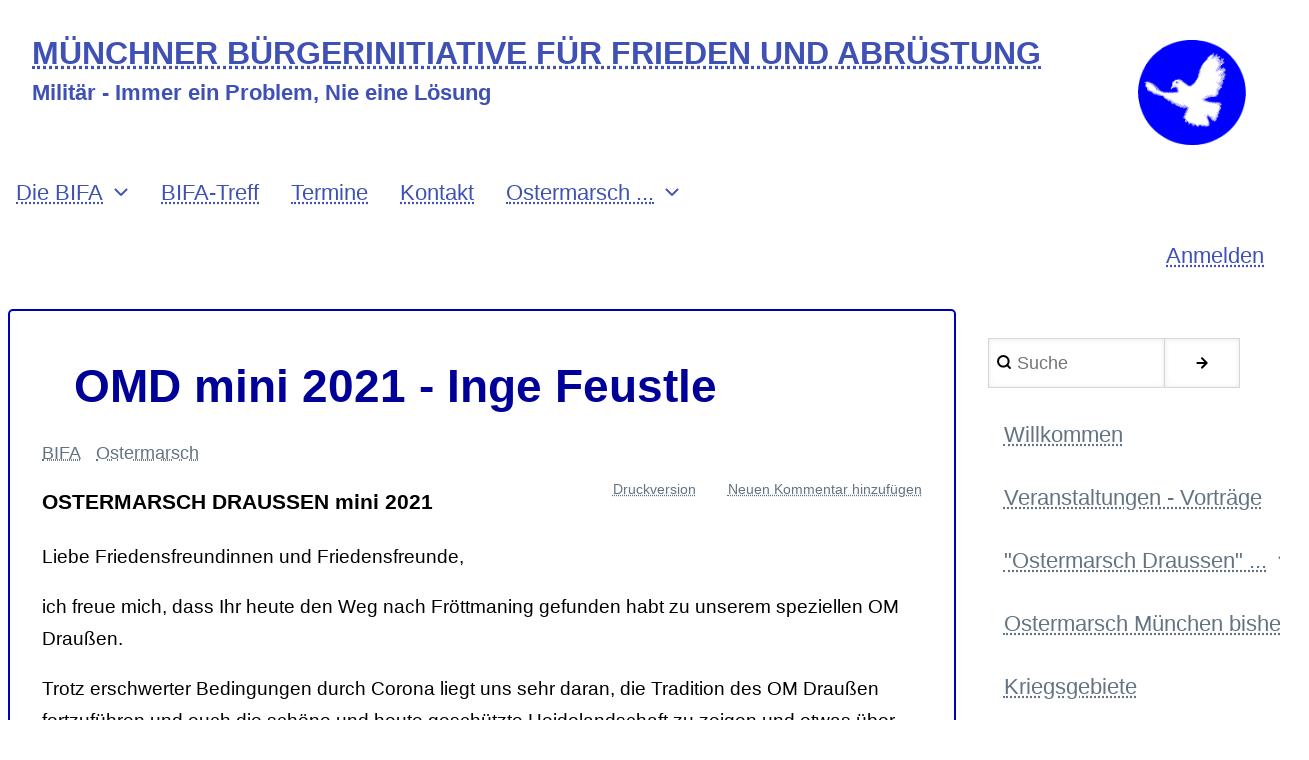

--- FILE ---
content_type: text/html; charset=UTF-8
request_url: https://bifa-muenchen.de/Inge-zur-Einleitung_OMD-2021-mini
body_size: 8025
content:
<!DOCTYPE html>
<html lang="de" dir="ltr">
  <head>
    <meta charset="utf-8" />
<meta name="Generator" content="Drupal 11 (https://www.drupal.org)" />
<meta name="MobileOptimized" content="width" />
<meta name="HandheldFriendly" content="true" />
<meta name="viewport" content="width=device-width, initial-scale=1.0" />
<link rel="icon" href="/taube2blau.gif" type="image/gif" />
<link rel="canonical" href="https://bifa-muenchen.de/Inge-zur-Einleitung_OMD-2021-mini" />
<link rel="shortlink" href="https://bifa-muenchen.de/node/2698" />

    <title>OMD mini 2021 - Inge Feustle | MÜNCHNER BÜRGERINITIATIVE FÜR FRIEDEN UND ABRÜSTUNG</title>
    <link rel="stylesheet" media="all" href="/core/misc/components/progress.module.css?t8q8ms" />
<link rel="stylesheet" media="all" href="/core/misc/components/ajax-progress.module.css?t8q8ms" />
<link rel="stylesheet" media="all" href="/core/modules/system/css/components/align.module.css?t8q8ms" />
<link rel="stylesheet" media="all" href="/core/modules/system/css/components/container-inline.module.css?t8q8ms" />
<link rel="stylesheet" media="all" href="/core/modules/system/css/components/clearfix.module.css?t8q8ms" />
<link rel="stylesheet" media="all" href="/core/modules/system/css/components/hidden.module.css?t8q8ms" />
<link rel="stylesheet" media="all" href="/core/modules/system/css/components/js.module.css?t8q8ms" />
<link rel="stylesheet" media="all" href="/core/modules/layout_discovery/layouts/onecol/onecol.css?t8q8ms" />
<link rel="stylesheet" media="all" href="/themes/contrib/d8w3css/css/w3-css/w3.css?t8q8ms" />
<link rel="stylesheet" media="all" href="/themes/contrib/d8w3css/css/w3-css/w3css-extended-classes.css?t8q8ms" />
<link rel="stylesheet" media="all" href="/themes/contrib/d8w3css/css/base/base.css?t8q8ms" />
<link rel="stylesheet" media="all" href="/themes/custom/mfbw3/css/base/base.css?t8q8ms" />
<link rel="stylesheet" media="all" href="/themes/contrib/d8w3css/css/w3-css/w3css-color-libraries-camouflage.css?t8q8ms" />
<link rel="stylesheet" media="all" href="/themes/contrib/d8w3css/css/w3-css/w3css-color-libraries-european-signal.css?t8q8ms" />
<link rel="stylesheet" media="all" href="/themes/contrib/d8w3css/css/w3-css/w3css-color-libraries-fashion.css?t8q8ms" />
<link rel="stylesheet" media="all" href="/themes/contrib/d8w3css/css/w3-css/w3css-color-libraries-flat-ui.css?t8q8ms" />
<link rel="stylesheet" media="all" href="/themes/contrib/d8w3css/css/w3-css/w3css-color-libraries-food.css?t8q8ms" />
<link rel="stylesheet" media="all" href="/themes/contrib/d8w3css/css/w3-css/w3css-color-libraries-ios.css?t8q8ms" />
<link rel="stylesheet" media="all" href="/themes/contrib/d8w3css/css/w3-css/w3css-color-libraries-metro-ui.css?t8q8ms" />
<link rel="stylesheet" media="all" href="/themes/contrib/d8w3css/css/w3-css/w3css-color-libraries-us-highway.css?t8q8ms" />
<link rel="stylesheet" media="all" href="/themes/contrib/d8w3css/css/w3-css/w3css-color-libraries-us-safety.css?t8q8ms" />
<link rel="stylesheet" media="all" href="/themes/contrib/d8w3css/css/w3-css/w3css-color-libraries-vivid.css?t8q8ms" />
<link rel="stylesheet" media="all" href="/themes/contrib/d8w3css/css/w3-css/w3css-color-libraries-win8.css?t8q8ms" />
<link rel="stylesheet" media="all" href="/themes/custom/mfbw3/css/base/classes6u7.css?t8q8ms" />
<link rel="stylesheet" media="all" href="/themes/contrib/d8w3css/css/layout/layout-regions.css?t8q8ms" />
<link rel="stylesheet" media="all" href="/themes/custom/mfbw3/css/layout/layout-regions.css?t8q8ms" />
<link rel="stylesheet" media="all" href="/themes/contrib/d8w3css/css/layout/layout-width.css?t8q8ms" />
<link rel="stylesheet" media="all" href="/themes/custom/mfbw3/css/layout/layout-width.css?t8q8ms" />
<link rel="stylesheet" media="all" href="/themes/contrib/d8w3css/css/components/system-messages.css?t8q8ms" />
<link rel="stylesheet" media="all" href="/themes/contrib/d8w3css/css/components/forms.css?t8q8ms" />
<link rel="stylesheet" media="all" href="/themes/contrib/d8w3css/css/components/embedded-media.css?t8q8ms" />
<link rel="stylesheet" media="all" href="/themes/contrib/d8w3css/css/components/breadcrumb.css?t8q8ms" />
<link rel="stylesheet" media="all" href="/themes/contrib/d8w3css/css/components/system-tabs.css?t8q8ms" />
<link rel="stylesheet" media="all" href="/themes/contrib/d8w3css/css/components/maintenance-page.css?t8q8ms" />
<link rel="stylesheet" media="all" href="/themes/contrib/d8w3css/css/components/system-admin.css?t8q8ms" />
<link rel="stylesheet" media="all" href="/themes/contrib/d8w3css/css/components/w3css-tables.css?t8q8ms" />
<link rel="stylesheet" media="all" href="/themes/contrib/d8w3css/css/components/global-menu.css?t8q8ms" />
<link rel="stylesheet" media="all" href="/themes/contrib/d8w3css/css/components/v-menu.css?t8q8ms" />
<link rel="stylesheet" media="all" href="/themes/contrib/d8w3css/css/components/site-branding.css?t8q8ms" />
<link rel="stylesheet" media="all" href="/themes/contrib/d8w3css/css/components/user-menu.css?t8q8ms" />
<link rel="stylesheet" media="all" href="/themes/contrib/d8w3css/css/components/user-login.css?t8q8ms" />
<link rel="stylesheet" media="all" href="/themes/contrib/d8w3css/css/components/footer-menu.css?t8q8ms" />
<link rel="stylesheet" media="all" href="/themes/contrib/d8w3css/css/components/default-node.css?t8q8ms" />
<link rel="stylesheet" media="all" href="/themes/contrib/d8w3css/css/components/page-title.css?t8q8ms" />
<link rel="stylesheet" media="all" href="/themes/contrib/d8w3css/css/components/search-page.css?t8q8ms" />
<link rel="stylesheet" media="all" href="/themes/contrib/d8w3css/css/components/search-block.css?t8q8ms" />
<link rel="stylesheet" media="all" href="/themes/contrib/d8w3css/css/components/pager.css?t8q8ms" />
<link rel="stylesheet" media="all" href="/themes/contrib/d8w3css/css/components/comments.css?t8q8ms" />
<link rel="stylesheet" media="all" href="/themes/contrib/d8w3css/css/components/default-views.css?t8q8ms" />
<link rel="stylesheet" media="all" href="/themes/contrib/d8w3css/css/components/layout-builder.css?t8q8ms" />
<link rel="stylesheet" media="all" href="/themes/contrib/d8w3css/css/components/webform.css?t8q8ms" />
<link rel="stylesheet" media="all" href="/themes/contrib/d8w3css/css/components/node-form.css?t8q8ms" />
<link rel="stylesheet" media="all" href="/themes/contrib/d8w3css/css/components/teaser-mode.css?t8q8ms" />
<link rel="stylesheet" media="all" href="/themes/contrib/d8w3css/css/components/sitemap.css?t8q8ms" />
<link rel="stylesheet" media="all" href="/themes/contrib/d8w3css/css/components/contact-form.css?t8q8ms" />
<link rel="stylesheet" media="all" href="/themes/contrib/d8w3css/css/components/ckeditor.css?t8q8ms" />
<link rel="stylesheet" media="all" href="/themes/custom/mfbw3/css/components/system-messages.css?t8q8ms" />
<link rel="stylesheet" media="all" href="/themes/custom/mfbw3/css/components/forms.css?t8q8ms" />
<link rel="stylesheet" media="all" href="/themes/custom/mfbw3/css/components/breadcrumb.css?t8q8ms" />
<link rel="stylesheet" media="all" href="/themes/custom/mfbw3/css/components/system-tabs.css?t8q8ms" />
<link rel="stylesheet" media="all" href="/themes/custom/mfbw3/css/components/maintenance-page.css?t8q8ms" />
<link rel="stylesheet" media="all" href="/themes/custom/mfbw3/css/components/system-admin.css?t8q8ms" />
<link rel="stylesheet" media="all" href="/themes/custom/mfbw3/css/components/w3css-tables.css?t8q8ms" />
<link rel="stylesheet" media="all" href="/themes/custom/mfbw3/css/components/global-menu.css?t8q8ms" />
<link rel="stylesheet" media="all" href="/themes/custom/mfbw3/css/components/v-menu.css?t8q8ms" />
<link rel="stylesheet" media="all" href="/themes/custom/mfbw3/css/components/site-branding.css?t8q8ms" />
<link rel="stylesheet" media="all" href="/themes/custom/mfbw3/css/components/user-menu.css?t8q8ms" />
<link rel="stylesheet" media="all" href="/themes/custom/mfbw3/css/components/user-login.css?t8q8ms" />
<link rel="stylesheet" media="all" href="/themes/custom/mfbw3/css/components/footer-menu.css?t8q8ms" />
<link rel="stylesheet" media="all" href="/themes/custom/mfbw3/css/components/default-node.css?t8q8ms" />
<link rel="stylesheet" media="all" href="/themes/custom/mfbw3/css/components/page-title.css?t8q8ms" />
<link rel="stylesheet" media="all" href="/themes/custom/mfbw3/css/components/search-page.css?t8q8ms" />
<link rel="stylesheet" media="all" href="/themes/custom/mfbw3/css/components/search-block.css?t8q8ms" />
<link rel="stylesheet" media="all" href="/themes/custom/mfbw3/css/components/pager.css?t8q8ms" />
<link rel="stylesheet" media="all" href="/themes/custom/mfbw3/css/components/comments.css?t8q8ms" />
<link rel="stylesheet" media="all" href="/themes/custom/mfbw3/css/components/default-views.css?t8q8ms" />
<link rel="stylesheet" media="all" href="/themes/custom/mfbw3/css/components/layout-builder.css?t8q8ms" />
<link rel="stylesheet" media="all" href="/themes/custom/mfbw3/css/components/webform.css?t8q8ms" />
<link rel="stylesheet" media="all" href="/themes/custom/mfbw3/css/components/node-form.css?t8q8ms" />
<link rel="stylesheet" media="all" href="/themes/custom/mfbw3/css/components/teaser-mode.css?t8q8ms" />
<link rel="stylesheet" media="all" href="/themes/custom/mfbw3/css/components/sitemap.css?t8q8ms" />
<link rel="stylesheet" media="all" href="/themes/custom/mfbw3/css/components/contact-form.css?t8q8ms" />
<link rel="stylesheet" media="all" href="/themes/custom/mfbw3/css/components/ckeditor.css?t8q8ms" />
<link rel="stylesheet" media="all" href="/themes/contrib/d8w3css/css/theme/a-image.css?t8q8ms" />
<link rel="stylesheet" media="all" href="/themes/contrib/d8w3css/css/theme/min-width-993.css?t8q8ms" />
<link rel="stylesheet" media="all" href="/themes/contrib/d8w3css/css/theme/max-width-992.css?t8q8ms" />
<link rel="stylesheet" media="all" href="/themes/contrib/d8w3css/css/theme/max-min-width-992-601.css?t8q8ms" />
<link rel="stylesheet" media="all" href="/themes/contrib/d8w3css/css/theme/max-width-767.css?t8q8ms" />
<link rel="stylesheet" media="all" href="/themes/contrib/d8w3css/css/theme/max-width-600.css?t8q8ms" />
<link rel="stylesheet" media="all" href="/themes/contrib/d8w3css/css/theme/border-animation.css?t8q8ms" />
<link rel="stylesheet" media="all" href="/themes/contrib/d8w3css/css/w3-css-theme-custom/w3-theme-00000.css?t8q8ms" />
<link rel="stylesheet" media="all" href="/themes/custom/mfbw3/css/theme/a-image.css?t8q8ms" />
<link rel="stylesheet" media="all" href="/themes/custom/mfbw3/css/theme/min-width-993.css?t8q8ms" />
<link rel="stylesheet" media="all" href="/themes/custom/mfbw3/css/theme/max-width-992.css?t8q8ms" />
<link rel="stylesheet" media="all" href="/themes/custom/mfbw3/css/theme/max-min-width-992-601.css?t8q8ms" />
<link rel="stylesheet" media="all" href="/themes/custom/mfbw3/css/theme/max-width-767.css?t8q8ms" />
<link rel="stylesheet" media="all" href="/themes/custom/mfbw3/css/theme/max-width-600.css?t8q8ms" />
<link rel="stylesheet" media="all" href="/themes/custom/mfbw3/css/theme/border-animation.css?t8q8ms" />
<link rel="stylesheet" media="all" href="/themes/custom/mfbw3/css/theme/sitename-animation.css?t8q8ms" />
<link rel="stylesheet" media="all" href="/themes/contrib/d8w3css/css/theme/sitename-animation.css?t8q8ms" />

    
  </head>
  <body class="path-node-2698 path-node page-node-type-story">
        <a href="#main-content" class="visually-hidden focusable skip-link">
      Direkt zum Inhalt
    </a>
    
      <div class="dialog-off-canvas-main-canvas" data-off-canvas-main-canvas>
      <!-- Start: Page Wrapper -->
<div class="page-wrapper w3-col w3-clear w3-animate-opacity w3-text-theme w3-white">

    <!-- Start: Header -->
  <header id="header" class="w3-col w3-clear w3-theme-l4 none w3-text-indigo  w3-white" role="banner" aria-label="Kopfzeile der Website">
    <div id="header-inner" class="w3-container header-inner w3-width-100-percent">
                  

<section id="block-mfbw3-branding" class="w3-block w3-block-wrapper block-system block-system-branding-block">
  
    
        <a href="/" title="Startseite" rel="home" class="w3-left w3-padding-16 site-logo">
      <img src="/sites/bifa-muenchen.de/files/taube-blau-transp_0.gif" alt="Startseite" />
    </a>
  <div class="site-name-slogan">
      <h1 class="site-name w3-show-block">
      <a class="site-name-link" href="/" title="Startseite" rel="home">MÜNCHNER BÜRGERINITIATIVE FÜR FRIEDEN UND ABRÜSTUNG</a>
    </h1>
        <h3 class="site-slogan w3-show-block">Militär - Immer ein Problem, Nie eine Lösung</h3>
  </div>
</section>
    <div data-drupal-messages-fallback class="hidden"></div>


          </div>
  </header>
  <!-- End: Header -->
  
    <!-- Start: Main Navigation - Horizontal -->
  <div id="main-navigation-h" class="w3-col w3-clear main-navigation-wrapper w3-theme w3-text-indigo w3-white" role="navigation" aria-label="Hauptnavigation" >
    <div id="main-navigation-inner-h" class="w3-row main-navigation-inner-h w3-width-100-percent">
      <div class="mobile-nav w3-hide-large w3-button w3-block w3-right-align w3-large w3-theme w3-text-indigo w3-white">
                <svg aria-hidden="true" role="img" xmlns="http://www.w3.org/2000/svg" width="28" height="28" viewBox="0 0 24 24" fill="none" stroke="currentColor" stroke-width="2" stroke-linecap="butt" stroke-linejoin="bevel">
          <line x1="3" y1="12" x2="21" y2="12"></line>
          <line x1="3" y1="6" x2="21" y2="6"></line>
          <line x1="3" y1="18" x2="21" y2="18"></line>
        </svg>
      </div>
      
<nav role="navigation" aria-labelledby="block-mfbw3-primarylinks-menu" id="block-mfbw3-primarylinks">
            
  <h2 class="visually-hidden" id="block-mfbw3-primarylinks-menu">Primary links</h2>
  

                    <ul  class="ul-parent ul-parent-primary-links" role="menu">
                        <li class="li-item li-item-primary-links li-expanded li-parent" role="none">
                  <a href="/bifa.html" class="w3-button link-enabled clickable-dropdown-menu-link toggle-parent" role="menuitem" aria-haspopup="true">Die BIFA</a>
          <span class="dropdown-arrow w3-hover-over clickable-dropdown-menu-fa-down">
                            <svg aria-hidden="true" role="img" xmlns="http://www.w3.org/2000/svg" width="24" height="24" viewBox="0 0 24 24" fill="none" stroke="currentColor" stroke-width="2" stroke-linecap="butt" stroke-linejoin="bevel"><path d="M6 9l6 6 6-6"/></svg>
          </span>
                                          <ul  class="ul-child ul-child-primary-links" role="menu">
                                    <li class="li-item li-item-primary-links" role="none">
        <a href="/bf2025/BIFA-A6-Flugi-4-2025.pdf" title="Flugi im A6-Postkartenformat, hier das PDF" class="w3-button li-link li-link-primary-links" role="menuitem">BIFA-Flugi A6</a>
                  </li>
      </ul>
    
            </li>
                                <li class="li-item li-item-primary-links" role="none">
        <a href="/rbneu.html" title="BIFA-Treff im Friedensbüro - m. Karte" class="w3-button li-link li-link-primary-links" role="menuitem" data-drupal-link-system-path="node/2944">BIFA-Treff</a>
                  </li>
                                <li class="li-item li-item-primary-links" role="none">
        <a href="/events" class="w3-button li-link li-link-primary-links" role="menuitem" data-drupal-link-system-path="events">Termine</a>
                  </li>
                                <li class="li-item li-item-primary-links" role="none">
        <a href="/Kontakt.php" title="Kontakt" class="w3-button li-link li-link-primary-links" role="menuitem" data-drupal-link-system-path="contact">Kontakt</a>
                  </li>
                      <li class="li-item li-item-primary-links li-expanded li-parent" role="none">
                  <a href="/omd10.html" class="w3-button link-enabled clickable-dropdown-menu-link toggle-parent" role="menuitem" aria-haspopup="true">Ostermarsch ...</a>
          <span class="dropdown-arrow w3-hover-over clickable-dropdown-menu-fa-down">
                            <svg aria-hidden="true" role="img" xmlns="http://www.w3.org/2000/svg" width="24" height="24" viewBox="0 0 24 24" fill="none" stroke="currentColor" stroke-width="2" stroke-linecap="butt" stroke-linejoin="bevel"><path d="M6 9l6 6 6-6"/></svg>
          </span>
                                          <ul  class="ul-child ul-child-primary-links" role="menu">
                                    <li class="li-item li-item-primary-links" role="none">
        <a href="/Ostermarsch-Draussen-2025" class="w3-button li-link li-link-primary-links" role="menuitem" data-drupal-link-system-path="node/2898">Ostermarsch Draußen 2025 - Walderlebnis mit Fridolin</a>
                  </li>
                                <li class="li-item li-item-primary-links" role="none">
        <a href="/omd10.html" title="von 1992 bis heute" class="w3-button li-link li-link-primary-links" role="menuitem" data-drupal-link-system-path="node/27">Übersicht &quot;Ostermarsch Draußen&quot;</a>
                  </li>
                                <li class="li-item li-item-primary-links" role="none">
        <a href="/8und25Jahre" title="erst 8 dann 25 Jahre" class="w3-button li-link li-link-primary-links" role="menuitem" data-drupal-link-system-path="node/116">Ostermarsch früher ...</a>
                  </li>
      </ul>
    
            </li>
      </ul>
    

  </nav>
<nav role="navigation" aria-labelledby="block-mfbw3-benutzermenu-menu" id="block-mfbw3-benutzermenu">
            
  <h2 class="visually-hidden" id="block-mfbw3-benutzermenu-menu">Benutzermenü</h2>
  

                    <ul  class="ul-parent ul-parent-account" role="menu">
                                  <li class="li-item li-item-account" role="none">
        <a href="/user/login" class="w3-button li-link li-link-account" role="menuitem" data-drupal-link-system-path="user/login">Anmelden</a>
                  </li>
      </ul>
    

  </nav>


    </div>
  </div>
  <!-- End: Main Navigation - Horizontal -->
  
  
  
  
  
  <!-- Start: Main -->
  <div id="main-container" class="w3-col w3-clear w3-theme-l5 ">
    <div id="main-container-inner" class="w3-row main-container-inner w3-width-100-percent">
            <!-- Start Main Container  -->
      <div class="w3-col w3-clear w3-row-padding">
                        <!-- Start: Main Content -->
        <div class="w3-threequarter main-box  w3css-content" role="main">
          <div class="d8-fade w3-mobile ">
            

<section id="block-mfbw3-page-title" class="w3-block w3-block-wrapper block-core block-page-title-block">
  
    
      
  <h1 class="page-title">
<span>OMD mini 2021 - Inge Feustle</span>
</h1>


  </section>

<section id="block-mfbw3-content" class="w3-block w3-block-wrapper block-system block-system-main-block">
  
    
      
<article data-history-node-id="2698" class="w3-row node node--type-story node--promoted node--view-mode-full">

  
  <div class="w3-row node__content">
      <div class="layout layout--onecol">
    <div  class="layout__region layout__region--content">
      
<section class="w3-block w3-block-wrapper block-layout-builder block-field-blocknodestorycomment-node-story">
  
    
      <section class="w3-row field field--name-comment-node-story field--type-comment field--label-hidden comment-wrapper">
  
  

  
</section>

  </section>

<section class="w3-block w3-block-wrapper block-layout-builder block-field-blocknodestoryfield-bifa">
  
    
      
      <div class="w3-row field field--name-field-bifa field--type-entity-reference field--label-hidden field__items">
              <div class="w3-bar-item field__item"><a href="/taxonomy/term/8" hreflang="de">BIFA</a></div>
              <div class="w3-bar-item field__item"><a href="/taxonomy/term/1" hreflang="de">Ostermarsch</a></div>
          </div>
  
  </section>

<section class="w3-block w3-block-wrapper block-layout-builder block-extra-field-blocknodestorylinks">
  
    
          <ul class="links inline w3-ul"><li class="w3-left w3-small"><a href="/book/export/html/2698" title="Druckversion dieser Buchseite und aller Unterseiten anzeigen.">Druckversion</a></li><li class="w3-left w3-small"><a href="/comment/reply/node/2698/comment_node_story#comment-form" title="Teilen Sie Ihre Gedanken und Meinungen.">Neuen Kommentar hinzufügen</a></li></ul>
  </section>

<section class="w3-block w3-block-wrapper block-layout-builder block-field-blocknodestorybody">
  
    
      
            <div class="w3-row field field--name-body field--type-text-with-summary field--label-hidden w3-bar-item field__item"><p style="margin-bottom:22px"><span style="font-size:11pt"><span style="line-height:106%"><span style="font-family:&quot;Calibri&quot;,sans-serif"><span style="color:#000000"><font face="Arial, sans-serif"><span style="font-size:16pt"><b>OSTERMARSCH DRAUSSEN mini 2021</b></span></font></span></span></span></span></p>


<p style="margin-bottom:11px"><span style="font-size:11pt"><span style="line-height:106%"><span style="font-family:&quot;Calibri&quot;,sans-serif"><span style="color:#000000"><font face="Arial, sans-serif"><span style="font-size:14pt">Liebe Friedensfreundinnen und Friedensfreunde,</span></font></span></span></span></span></p>

<p style="margin-bottom:11px"><span style="font-size:11pt"><span style="line-height:106%"><span style="font-family:&quot;Calibri&quot;,sans-serif"><span style="color:#000000"><font face="Arial, sans-serif"><span style="font-size:14pt">ich freue mich, dass Ihr heute den Weg nach Fröttmaning gefunden habt zu unserem speziellen OM Draußen. </span></font></span></span></span></span></p>

<p style="margin-bottom:11px"><span style="font-size:11pt"><span style="line-height:106%"><span style="font-family:&quot;Calibri&quot;,sans-serif"><span style="color:#000000"><font face="Arial, sans-serif"><span style="font-size:14pt">Trotz erschwerter Bedingungen durch Corona liegt uns sehr daran, die Tradition des OM Draußen fortzuführen und </span></font><font color="#000000"><font face="Arial, sans-serif"><span style="font-size:14pt">euch</span></font></font><font face="Arial, sans-serif"><span style="font-size:14pt"> die schöne und heute geschützte Heidelandschaft zu zeigen und etwas über ihre dunkle Vergangenheit zu berichten.</span></font></span></span></span></span></p>

<p style="margin-bottom:11px"><span style="font-size:11pt"><span style="line-height:106%"><span style="font-family:&quot;Calibri&quot;,sans-serif"><span style="color:#000000"><font face="Arial, sans-serif"><span style="font-size:14pt">Als ich 1988 hierher gezogen bin, durfte man das Heidegelände offiziell noch nicht betreten, damals hat hier die Bundeswehr noch geschossen.</span></font></span></span></span></span></p>

<p style="margin-bottom:11px"><span style="font-size:11pt"><span style="line-height:106%"><span style="font-family:&quot;Calibri&quot;,sans-serif"><span style="color:#000000"><font face="Arial, sans-serif"><span style="font-size:14pt">Seit Mitte des 19. Jhd. wurde hier für den Krieg geübt, </span></font><font color="#000000"><font face="Arial, sans-serif"><span style="font-size:14pt">die</span></font></font><font face="Arial, sans-serif"><span style="font-size:14pt"> bayerische Artillerie war bis 1919 eine der ersten. Dann kam die Reichswehr und ab 1935 die Wehrmacht, für die im Nordteil auch eine Heeresmunitionsanstalt errichtet wurde. Im Krieg wurde dann das Militärgelände gezielt bombardiert. </span></font></span></span></span></span></p>

<p style="margin-bottom:11px"><span style="font-size:11pt"><span style="line-height:106%"><span style="font-family:&quot;Calibri&quot;,sans-serif"><span style="color:#000000"><font face="Arial, sans-serif"><span style="font-size:14pt">Im kalten Krieg nahm die US-amerikanische Armee das Gelände in Beschlag und später übte die Bundeswehr hier Geländekampf. Man kann sich vorstellen, wie viel Munition noch in der Erde liegt und zwar in den obersten Schichten.</span></font></span></span></span></span></p>

<p style="margin-bottom:11px"><span style="font-size:11pt"><span style="line-height:106%"><span style="font-family:&quot;Calibri&quot;,sans-serif"><span style="color:#000000"><font face="Arial, sans-serif"><span style="font-size:14pt">2007 ging das Gelände an den Heideflächenverein über, in dem die umliegenden Gemeinden Mitglieder sind. Sie haben dafür 2 Mio. € an den Bund gezahlt. Der hat aber keine Verantwortung übernommen für seine Altlasten, sie einfach da gelassen.</span></font></span></span></span></span></p>

<p style="margin-bottom:11px"><span style="font-size:11pt"><span style="line-height:106%"><span style="font-family:&quot;Calibri&quot;,sans-serif"><span style="color:#000000"><font face="Arial, sans-serif"><span style="font-size:14pt">Seit dieser Zeit wird über die Entmunitionierung des Geländes und damit gefahrfreie Begehung durch die Bewohner diskutiert, das wurde aber immer wieder abgelehnt, da „es zu teuer sei“, dass „noch nie ein Unfall passiert sei“ und zuletzt argumentiert, dass man in ein Naturschutzgebiet nicht eingreifen dürfe</span></font></span></span></span></span></p>

<p style="margin-bottom:11px"><span style="font-size:11pt"><span style="line-height:106%"><span style="font-family:&quot;Calibri&quot;,sans-serif"><span style="color:#000000"><font face="Arial, sans-serif"><span style="font-size:14pt">Im Juli 2012 habe ich einen Antrag auf der Bürgerversammlung gestellt, darauf hin zu wirken, dass die Bundeswehr ihre Hinterlassenschaften entferne mit dem besonderen Hinweis auf spielende Kinder. </span></font></span></span></span></span></p>

<p style="margin-bottom:11px"><span style="font-size:11pt"><span style="line-height:106%"><span style="font-family:&quot;Calibri&quot;,sans-serif"><span style="color:#000000"><font face="Arial, sans-serif"><span style="font-size:14pt">Eine Freundin von mir hatte mir berichtet, dass ihr Keller voller Munition sei, den ihre Jungs nach Hause gebracht hätten. Der Bürgerantrag wurde von den Bürgern angenommen, die Stadt hat uns allerdings 1 ½ Jahre hingehalten, um am Ende zu sagen, dass das nicht möglich sei.</span></font></span></span></span></span></p>

<p style="margin-bottom:11px"><span style="font-size:11pt"><span style="line-height:106%"><span style="font-family:&quot;Calibri&quot;,sans-serif"><span style="color:#000000"><font face="Arial, sans-serif"><span style="font-size:14pt">Erfreulicherweise ist jetzt doch in den letzten Jahren viel passiert, wer den Anstoß dazu gab, ist unbekannt, intransparent für die Bevölkerung, wie so oft. Die meisten Wege sind überprüft und sicher zu begehen, auch einige Flächen wurden entmunitioniert.</span></font></span></span></span></span></p>

<p style="margin-bottom:11px"><span style="font-size:11pt"><span style="line-height:106%"><span style="font-family:&quot;Calibri&quot;,sans-serif"><span style="color:#000000"><font face="Arial, sans-serif"><span style="font-size:14pt">Die Umgestaltung der südlichen Heide zu einem Naturpark ist weit fortgeschritten. Wir können uns darüber freuen, dass aus einem Militärübungsplatz ein friedliches Naherholungsgelände geworden ist. </span></font></span></span></span></span></p>

<p style="margin-bottom:11px"><span style="font-size:11pt"><span style="line-height:106%"><span style="font-family:&quot;Calibri&quot;,sans-serif"><span style="color:#000000"><font face="Arial, sans-serif"><span style="font-size:14pt">Nördlich der Autobahn ist allerdings immer noch ein großes Militärgelände und es liegt noch viel Munition in der Erde. </span></font></span></span></span></span></p>

<p style="margin-bottom:11px"><span style="font-size:11pt"><span style="line-height:106%"><span style="font-family:&quot;Calibri&quot;,sans-serif"><span style="color:#000000"><font face="Arial, sans-serif"><span style="font-size:14pt">Über die jetzige Situation der Heide als Naturpark </span></font><font color="#000000"><font face="Arial, sans-serif"><span style="font-size:14pt">jetzt</span></font></font><font face="Arial, sans-serif"><span style="font-size:14pt"> </span></font><font face="Arial, sans-serif"><span style="font-size:14pt">weitere </span></font><font color="#000000"><font face="Arial, sans-serif"><span style="font-size:14pt"><b>Infos</b></span></font></font><font face="Arial, sans-serif"><span style="font-size:14pt"><b> </b></span></font><font color="#000000"><font face="Arial, sans-serif"><span style="font-size:14pt"><b>zum Heidehaus.</b></span></font></font></span></span></span></span></p>

<p style="margin-bottom:11px"><span style="font-size:11pt"><span style="line-height:106%"><span style="font-family:&quot;Calibri&quot;,sans-serif"><span style="color:#000000"><font face="Arial, sans-serif"><span style="font-size:14pt"><b>Inge Feustle</b></span></font></span></span></span></span></p>
</div>
      
  </section>

    </div>
  </div>

  </div>

</article>

  </section>


          </div>
        </div>
        <!-- End: Main Content -->
                        <!-- Start: Right SideBar -->
        <div class="w3-quarter main-box  second-sidebar" role="complementary">
          <div class="d8-fade w3-sidebar-second w3-mobile ">
            

  
    
      <form action="/search/node" method="get" id="search-block-form" accept-charset="UTF-8" class="w3-row w3-search-block-form">
  <div class="w3-section js-form-item form-item js-form-type-search form-type-search js-form-item-keys form-item-keys form-no-label">
      <label for="edit-keys" class="visually-hidden">Suche</label>
        <input title="Die Begriffe eingeben, nach denen gesucht werden soll." placeholder="Suche" data-drupal-selector="edit-keys" type="search" id="edit-keys" name="keys" value="" size="15" maxlength="128" class="form-search w3-input w3-border w3-theme-border" />

        </div>
<div data-drupal-selector="edit-actions" class="form-actions w3-row element-container-wrapper js-form-wrapper form-wrapper" id="edit-actions"><input class="search-button-block button js-form-submit form-submit w3-button w3-border w3-theme-border w3-margin-top w3-margin-bottom" data-drupal-selector="edit-submit" type="submit" id="edit-submit" value="." />
</div>

</form>

  <nav role="navigation" aria-labelledby="block-mfbw3-navigation-menu" id="block-mfbw3-navigation">
            
  <h2 class="visually-hidden" id="block-mfbw3-navigation-menu">Navigation</h2>
  

                    <ul  class="ul-parent ul-parent-navigation" role="menu">
                                  <li class="li-item li-item-navigation" role="none">
        <a href="/BIFA-CMS" title="Begrüßungseintrag" class="w3-button li-link li-link-navigation" role="menuitem" data-drupal-link-system-path="node/2">Willkommen</a>
                  </li>
                                <li class="li-item li-item-navigation" role="none">
        <a href="/Veranstaltungen" title="2.3.2006 Volker Bialas: Zivilgesellschaftliche Krisenprävention - Weg zum Frieden?" class="w3-button li-link li-link-navigation" role="menuitem" data-drupal-link-system-path="node/68">Veranstaltungen - Vorträge</a>
                  </li>
                      <li class="li-item li-item-navigation li-expanded li-parent active" role="none">
                  <a href="/omd10.html" class="w3-button link-enabled clickable-dropdown-menu-link toggle-parent" role="menuitem" aria-haspopup="true">&quot;Ostermarsch Draussen&quot; ...</a>
          <span class="dropdown-arrow w3-hover-over clickable-dropdown-menu-fa-down">
                            <svg aria-hidden="true" role="img" xmlns="http://www.w3.org/2000/svg" width="24" height="24" viewBox="0 0 24 24" fill="none" stroke="currentColor" stroke-width="2" stroke-linecap="butt" stroke-linejoin="bevel"><path d="M6 9l6 6 6-6"/></svg>
          </span>
                                          <ul  class="ul-child ul-child-navigation" role="menu">
                          <li class="li-item li-item-navigation li-expanded" role="none">
                  <a href="/Ostermarsch-Draussen-2024" class="w3-button link-enabled clickable-dropdown-menu-link toggle-child" role="menuitem" aria-haspopup="true">Ostermarsch Draussen 2024</a>
          <span class="right-arrow w3-hover-over clickable-dropdown-menu-fa-right">
                        <svg aria-hidden="true" role="img" xmlns="http://www.w3.org/2000/svg" width="24" height="24" viewBox="0 0 24 24" fill="none" stroke="currentColor" stroke-width="2" stroke-linecap="round" stroke-linejoin="round"><path d="M9 18l6-6-6-6"/></svg>
          </span>
          <span class="dropdown-arrow w3-hover-over clickable-dropdown-menu-fa-down">
                        <svg aria-hidden="true" role="img" xmlns="http://www.w3.org/2000/svg" width="24" height="24" viewBox="0 0 24 24" fill="none" stroke="currentColor" stroke-width="2" stroke-linecap="butt" stroke-linejoin="bevel"><path d="M6 9l6 6 6-6"/></svg>
          </span>
                                          <ul  class="ul-child ul-child-navigation" role="menu">
                                    <li class="li-item li-item-navigation" role="none">
        <a href="/OMD-2024-Begruessung-Infos" title="OMD 2024 - Begrüßung - Infos ..." class="w3-button li-link li-link-navigation" role="menuitem" data-drupal-link-system-path="node/2866">OMD 2024 - Begrüßung - Infos ...</a>
                  </li>
                                <li class="li-item li-item-navigation" role="none">
        <a href="/OMD-2024-Ruestungsfirmen-Finanzierung-Internationale-Verflechtung" title="OMD 2024: Rüstungsfirmen  - Finanzierung - Internationale Verflechtung" class="w3-button li-link li-link-navigation" role="menuitem" data-drupal-link-system-path="node/2864">OMD 2024: Rüstungsfirmen  - Finanzierung - Internationale Verflechtung</a>
                  </li>
                                <li class="li-item li-item-navigation" role="none">
        <a href="/OMD-2024-Zum-Landschaftspark-Hachinger-Tal" title="OMD 2024: Zum Landschaftspark Hachinger Tal" class="w3-button li-link li-link-navigation" role="menuitem" data-drupal-link-system-path="node/2863">OMD 2024: Zum Landschaftspark Hachinger Tal</a>
                  </li>
                                <li class="li-item li-item-navigation" role="none">
        <a href="/OMD-2024-Bilder-Heinz-I" title="OMD 2024 Bilder (Heinz I)" class="w3-button li-link li-link-navigation" role="menuitem" data-drupal-link-system-path="node/2867">OMD 2024 Bilder (Heinz I)</a>
                  </li>
      </ul>
    
            </li>
                                <li class="li-item li-item-navigation" role="none">
        <a href="/Ostermarsch-Draussen-2023" title="ESG: Buchenau Amper FFB" class="w3-button li-link li-link-navigation" role="menuitem" data-drupal-link-system-path="node/2796">Ostermarsch Draussen 2023 ESG</a>
                  </li>
                                <li class="li-item li-item-navigation" role="none">
        <a href="/Ostermarsch-Draussen-2022" title="Elmau 2022" class="w3-button li-link li-link-navigation" role="menuitem" data-drupal-link-system-path="node/2745">Elmau 2022</a>
                  </li>
                      <li class="li-item li-item-navigation li-expanded active" role="none">
                  <a href="/Ostermarsch-Draussen-2021" class="w3-button link-enabled clickable-dropdown-menu-link toggle-child" role="menuitem" aria-haspopup="true">Ostermarsch Draussen Mini 2021</a>
          <span class="right-arrow w3-hover-over clickable-dropdown-menu-fa-right">
                        <svg aria-hidden="true" role="img" xmlns="http://www.w3.org/2000/svg" width="24" height="24" viewBox="0 0 24 24" fill="none" stroke="currentColor" stroke-width="2" stroke-linecap="round" stroke-linejoin="round"><path d="M9 18l6-6-6-6"/></svg>
          </span>
          <span class="dropdown-arrow w3-hover-over clickable-dropdown-menu-fa-down">
                        <svg aria-hidden="true" role="img" xmlns="http://www.w3.org/2000/svg" width="24" height="24" viewBox="0 0 24 24" fill="none" stroke="currentColor" stroke-width="2" stroke-linecap="butt" stroke-linejoin="bevel"><path d="M6 9l6 6 6-6"/></svg>
          </span>
                                          <ul  class="ul-child ul-child-navigation" role="menu">
                                    <li class="li-item li-item-navigation active" role="none">
        <a href="/Inge-zur-Einleitung_OMD-2021-mini" title="OMD mini 2021 - Inge Feustle" class="w3-button li-link li-link-navigation is-active" role="menuitem" data-drupal-link-system-path="node/2698" aria-current="page">Einführungsbeitrag</a>
                  </li>
                                <li class="li-item li-item-navigation" role="none">
        <a href="/OMD-2021-mini-Foto" title="OMD Mini 2021 - Heidehaus mit BIFA" class="w3-button li-link li-link-navigation" role="menuitem" data-drupal-link-system-path="node/2697">OMD 2021 - Heidehaus mit BIFA</a>
                  </li>
                                <li class="li-item li-item-navigation" role="none">
        <a href="/OMD-2021-mini-Links-usw" title="OMD mini 2021 - Links usw." class="w3-button li-link li-link-navigation" role="menuitem" data-drupal-link-system-path="node/2699">OMD 2021 mini - Links usw.</a>
                  </li>
                                <li class="li-item li-item-navigation" role="none">
        <a href="/OMD-2021-mini-Querverweis-Botanischer-Garten" title="OMD mini 2021 - Botanischer Garten .." class="w3-button li-link li-link-navigation" role="menuitem" data-drupal-link-system-path="node/2700">Querverweis  Botanischer Garten</a>
                  </li>
      </ul>
    
            </li>
                                <li class="li-item li-item-navigation" role="none">
        <a href="/Ostermarsch-Draussen-2019" title="Ostermarsch Draußen 2019" class="w3-button li-link li-link-navigation" role="menuitem" data-drupal-link-system-path="node/2622">Ostermarsch Draußen 2019</a>
                  </li>
                                <li class="li-item li-item-navigation" role="none">
        <a href="/Ostermarsch-Draussen-2018" title="Ostermarsch Draussen 2018" class="w3-button li-link li-link-navigation" role="menuitem" data-drupal-link-system-path="node/2577">Ostermarsch Draussen 2018 - OHB bei Wesseling</a>
                  </li>
                                <li class="li-item li-item-navigation" role="none">
        <a href="/Ostermarsch-Draussen-2017" title="Ostermarsch Draußen 2017 - Bad Tölz" class="w3-button li-link li-link-navigation" role="menuitem" data-drupal-link-system-path="node/2459">Ostermarsch Draußen 2017 - Bad Tölz</a>
                  </li>
                                <li class="li-item li-item-navigation" role="none">
        <a href="/Ostermarsch-Draussen-2016" title="Ostermarsch Draußen 2016 - Schrobenhausen" class="w3-button li-link li-link-navigation" role="menuitem" data-drupal-link-system-path="node/2215">Ostermarsch Draußen 2016 - Schrobenhausen</a>
                  </li>
                                <li class="li-item li-item-navigation" role="none">
        <a href="/Ostermarsch-Draussen-Elmau-2015" title="Ostermarsch Draussen 2015 - nun Sonntag 12.4." class="w3-button li-link li-link-navigation" role="menuitem" data-drupal-link-system-path="node/2050">Ostermarsch-Draussen-Elmau-2015</a>
                  </li>
                                <li class="li-item li-item-navigation" role="none">
        <a href="/Ostermarsch-Draussen-2014" title="Ostermarsch Draußen 2014" class="w3-button li-link li-link-navigation" role="menuitem" data-drupal-link-system-path="node/1768">2014 Drohnenfabrik Penzberg</a>
                  </li>
                                <li class="li-item li-item-navigation" role="none">
        <a href="/Ostermarsch-Draussen-2013" title="Ostermarsch Draußen 2013 ab Starnberg" class="w3-button li-link li-link-navigation" role="menuitem" data-drupal-link-system-path="node/1564">2013: Maxhof-Kaserne</a>
                  </li>
                                <li class="li-item li-item-navigation" role="none">
        <a href="/Ostermarsch-Draussen-2012-KMW-Allach" title="Ostermarsch Draußen 2012" class="w3-button li-link li-link-navigation" role="menuitem" data-drupal-link-system-path="node/1349">2012: Krauss-Maffei Wegmann</a>
                  </li>
                                <li class="li-item li-item-navigation" role="none">
        <a href="/OM-Draussen-2011-Mittenwald" title="Ostermarsch Draußen 2011: Mittenwald" class="w3-button li-link li-link-navigation" role="menuitem" data-drupal-link-system-path="node/1050">Mittenwald 2011</a>
                  </li>
                                <li class="li-item li-item-navigation" role="none">
        <a href="/NATO-Pipeline" title="NATO-Pipeline beim &quot;Ostermarsch Draußen&quot;" class="w3-button li-link li-link-navigation" role="menuitem" data-drupal-link-system-path="node/371">2010: NATO-Pipeline</a>
                  </li>
                                <li class="li-item li-item-navigation" role="none">
        <a href="/Nato-Schule-Oberammergau-Ostermarsch-Draussen" title="Ostermarsch Draußen 2008" class="w3-button li-link li-link-navigation" role="menuitem" data-drupal-link-system-path="node/195">2008: NATO-Schule Oberammergau</a>
                  </li>
                                <li class="li-item li-item-navigation" role="none">
        <a href="/Fliegerhorst-Erding" title="&quot;Ostermarsch Draußen 2007&quot; - Vom Fliegerhorst Erding kommt die Wartung der Afghanistan-Tornados" class="w3-button li-link li-link-navigation" role="menuitem" data-drupal-link-system-path="node/113">2007: Kriegslogistik aus Erding</a>
                  </li>
                                <li class="li-item li-item-navigation" role="none">
        <a href="/Garmisch-Marshall-Center" title="Infos zum Ziel vom Ostermarsch Draußen 2006" class="w3-button li-link li-link-navigation" role="menuitem" data-drupal-link-system-path="node/31">2006: Marshall Center</a>
                  </li>
                                <li class="li-item li-item-navigation" role="none">
        <a href="/Was-ist-der-Ostermarsch-Draussen" title="Was ist eigentlich ..." class="w3-button li-link li-link-navigation" role="menuitem" data-drupal-link-system-path="node/1065">Was meint &quot;Ostermarsch Draussen&quot;</a>
                  </li>
      </ul>
    
            </li>
                                <li class="li-item li-item-navigation" role="none">
        <a href="/Ostermarsch" title="Ostermarsch München" class="w3-button li-link li-link-navigation" role="menuitem" data-drupal-link-system-path="node/28">Ostermarsch München bisher</a>
                  </li>
                                <li class="li-item li-item-navigation" role="none">
        <a href="/Kriegsgebiete" title="Zusammenfassung der Links" class="w3-button li-link li-link-navigation" role="menuitem" data-drupal-link-system-path="node/233">Kriegsgebiete</a>
                  </li>
                                <li class="li-item li-item-navigation" role="none">
        <a href="/Zivil-Kolonial" title="Thema - Vorträge in München und  Erfurt" class="w3-button li-link li-link-navigation" role="menuitem" data-drupal-link-system-path="node/14">&quot;Zivil-Militärisch&quot;</a>
                  </li>
                                <li class="li-item li-item-navigation" role="none">
        <a href="/Alles-gegen-die-Bundeswehr" title="was wir dagegen haben ..." class="w3-button li-link li-link-navigation" role="menuitem" data-drupal-link-system-path="node/242">Bundeswehr</a>
                  </li>
                                <li class="li-item li-item-navigation" role="none">
        <a href="/Vergangenes" title="2004 ..." class="w3-button li-link li-link-navigation" role="menuitem" data-drupal-link-system-path="node/45">Rückblick/Archiv</a>
                  </li>
      </ul>
    

  </nav>


          </div>
        </div>
        <!-- End: Right SideBar -->
              </div>
      <!-- Endn: Main Container  -->
    </div>
  </div>
  <!-- End: Main -->

  
    <!-- start: Footer -->
  <div id="footer-container" class="w3-col w3-clear w3-theme-d3 ">
    <div id="footer-container-inner" class="w3-row-padding footer-container-inner w3-width-100-percent">

                  <!-- Start: Footer Second Region -->
      <div class="w3-col footer-box  second-footer">
        <div class="d8-fade w3-mobile  w3-theme-l5 ">
          


        </div>
      </div>
    <!-- End: Footer Second -->
                </div>
  </div>
  <!-- End: Footer -->
  
      <!-- Start: Footer Menu -->
  <div id="footer-menu" class="w3-col w3-clear w3-theme-d4 ">
    <div id="footer-menu-inner" class="w3-row footer-menu-inner w3-width-100-percent">
            <!-- Start: Bottom Menu -->
            <div class="d8-fade w3-container w3-center w3-mobile">
        
<nav role="navigation" aria-labelledby="block-mfbw3-footer-menu" id="block-mfbw3-footer">
            
  <h2 class="visually-hidden" id="block-mfbw3-footer-menu">Fußzeile</h2>
  

                    <ul  class="ul-parent ul-parent-footer" role="menu">
                                  <li class="li-item li-item-footer" role="none">
        <a href="/Impressum" title="mit Datenschutzerklärung" class="w3-button li-link li-link-footer" role="menuitem" data-drupal-link-system-path="node/2937">Impressum</a>
                  </li>
      </ul>
    

  </nav>


      </div>
      <!-- End: Bottom Menu -->
          </div>
  </div>
  <!-- End: Footer Menu -->
  
  </div>
<!-- End: Page Wrapper -->

  </div>

    
    <hr/>
    <script type="application/json" data-drupal-selector="drupal-settings-json">{"path":{"baseUrl":"\/","pathPrefix":"","currentPath":"node\/2698","currentPathIsAdmin":false,"isFront":false,"currentLanguage":"de"},"pluralDelimiter":"\u0003","suppressDeprecationErrors":true,"ajaxPageState":{"libraries":"eJx9jdEKwyAMRX9I58CX_o1ETTsh1tGkc_79OjsYlNI8BM69F05c1ifQ4KoNzE4emNHEoZOeRnyreDWg4oE0S6M0T6fTavUGF5XuoO_fUwStrOJi4lBeuDRTZgyFVB59tab_o3SvfhoWkMSSApvdePsnihsLZuOB8QM1zVvy","theme":"mfbw3","theme_token":null},"ajaxTrustedUrl":{"\/search\/node":true},"statistics":{"data":{"nid":"2698"},"url":"\/modules\/contrib\/statistics\/statistics.php"},"user":{"uid":0,"permissionsHash":"e456f39c0d86ad78cab5e43ab26108c12177873eb6079c1e9b661b387db4b5a4"}}</script>
<script src="/core/assets/vendor/jquery/jquery.min.js?v=4.0.0-rc.1"></script>
<script src="/core/assets/vendor/once/once.min.js?v=1.0.1"></script>
<script src="/sites/bifa-muenchen.de/files/languages/de_oc5PpbPqLRMZx9EfS72WuHU_PBfTTtVACJTSduBvt_g.js?t8q8ms"></script>
<script src="/core/misc/drupalSettingsLoader.js?v=11.3.2"></script>
<script src="/core/misc/drupal.js?v=11.3.2"></script>
<script src="/core/misc/drupal.init.js?v=11.3.2"></script>
<script src="/core/assets/vendor/tabbable/index.umd.min.js?v=6.3.0"></script>
<script src="/core/misc/progress.js?v=11.3.2"></script>
<script src="/core/assets/vendor/loadjs/loadjs.min.js?v=4.3.0"></script>
<script src="/core/misc/debounce.js?v=11.3.2"></script>
<script src="/core/misc/announce.js?v=11.3.2"></script>
<script src="/core/misc/message.js?v=11.3.2"></script>
<script src="/core/misc/ajax.js?v=11.3.2"></script>
<script src="/themes/contrib/d8w3css/js/custom.js?t8q8ms"></script>
<script src="/themes/custom/mfbw3/js/custom.js?t8q8ms"></script>
<script src="/modules/contrib/statistics/statistics.js?v=11.3.2"></script>

  </body>
</html>


--- FILE ---
content_type: text/css
request_url: https://bifa-muenchen.de/themes/custom/mfbw3/css/base/classes6u7.css?t8q8ms
body_size: 480
content:
.skrblk {overflow: auto; width: 25%; height: 500px;}

.w3css-content { /*  gerundeter Artikelrahmen */
  border-radius: 5px;
  border: 2px solid #0000bb; /*	try? 21.03.2025  F.I.	*/
  padding: 12px;
}

.field--name-field-tags { /* */
  background-color: #a6f7a6;
}

.field--name-field-ort { /* 05.04.2025  F.I. */
  background-color: white;
}

/* Classes f. OM-Aufruf 'responsive' */
.rnbrk { white-space: nowrap; }

.pffb {
  padding-bottom: 1em; column-width: 18em; column-fill: balance; text-align: left; font-size: 100%; font-weight: normal; color: black;
}

.zwfb {
  text-align: center; font-family: Calibri, Verdana, Ariel, sans-serif; font-size: 116%; font-weight: bold; color: #000099;
}

 .logoim { width: 6em; margin-left: 1em;} /*	try? 21.03.2025  F.I.	*/

.kasten #kasten-sw {
  background-color: white;
  border: solid black 1px;
  width: 88%;
  padding:0.5em;
  margin-left:3.5em;
  margin-bottom: 0.8em;
}

.l-pix {
   float:left;
   margin-right:6px;
   margin-bottom:3px;
}

.r-pix {
   float:right;
   margin-right:6px;
   margin-left:6px;
   margin-bottom:3px;
}

.video-container {
	position: relative;
	padding-bottom: 56.25%;
	padding-top: 30px;
	height: 0;
	overflow: hidden;
}

.video-container iframe,
.video-container object,
.video-container embed {
	position: absolute;
	top: 0;
	left: 0;
	width: 100%;
	height: 100%;
}

/*
 * Farben ..
 */

.red    { color: red;    }
.green  { color: green;  }
.blue   { color: blue;   }
.yellow { color: yellow; }
.white  { color: white;  }
.grey   { color: grey;   }
.black  { color: black;  }


.bg_red    { background-color: red;    }
.bg_green  { background-color: green;  }
.bg_blue   { background-color: blue;   }
.bg_yellow { background-color: yellow; }
.bg_white  { background-color: white;  }
.bg_grey   { background-color: grey;   }
.bg_black  { background-color: black;  }




--- FILE ---
content_type: text/css
request_url: https://bifa-muenchen.de/themes/custom/mfbw3/css/layout/layout-regions.css?t8q8ms
body_size: 130
content:
.search-slide-inner,
.header-inner,
.main-navigation-inner-h,
.welcome-text-inner,
.highlighted-inner,
.top-container-inner,
.page-title-inner,
.main-container-inner,
.bottom-container-inner,
.footer-container-inner,
.footer-menu-inner,
.copyright-inner {
  float: none;
  max-width: 1600px;
  margin: 0 auto !important;
}

.top-container-inner .first-top,
.top-container-inner .second-top,
.top-container-inner .third-top,
.main-container-inner .first-sidebar,
.main-container-inner .w3css-content,
.main-container-inner .second-sidebar,
.bottom-container-inner .first-bottom,
.bottom-container-inner .second-bottom,
.bottom-container-inner .third-bottom,
.bottom-container-inner .forth-bottom,
.footer-container-inner .first-footer,
.footer-container-inner .second-footer,
.footer-container-inner .third-footer {
  float: left;
}

.top-container-inner .first-top > div,
.top-container-inner .second-top > div,
.top-container-inner .third-top > div,
.main-container-inner .first-sidebar > div,
.main-container-inner .w3css-content > div,
.main-container-inner .second-sidebar > div,
.bottom-container-inner .first-bottom > div,
.bottom-container-inner .second-bottom > div,
.bottom-container-inner .third-bottom > div,
.bottom-container-inner .forth-bottom > div,
.footer-container-inner .first-footer > div,
.footer-container-inner .second-footer > div,
.footer-container-inner .third-footer > div {
  float: left;
  height: 100%;
  width: 100%; /*  !important 23.12.2023 Ib.  */
  padding: 24px; /*  !important; */
}
.main-container-inner .first-sidebar,
.main-container-inner .w3css-content,
.main-container-inner .second-sidebar,
.top-container-inner .first-top,
.top-container-inner .second-top,
.top-container-inner .third-top,
.bottom-container-inner .first-bottom,
.bottom-container-inner .second-bottom,
.bottom-container-inner .third-bottom,
.bottom-container-inner .forth-bottom,
.footer-container-inner .first-footer,
.footer-container-inner .second-footer,
.footer-container-inner .third-footer {
  margin-bottom: 12px;
  margin-top: 12px;
}


--- FILE ---
content_type: text/css
request_url: https://bifa-muenchen.de/themes/contrib/d8w3css/css/components/global-menu.css?t8q8ms
body_size: 370
content:
.ul-parent,
.ul-child,
.li-item {
  margin: 0;
  padding: 0;
  list-style: none;
}

.ul-parent:before,
.ul-parent:after {
  content: " ";
  display: table;
}

.ul-parent:after {
  clear: both;
}

.ul-parent {
  z-index: 2000 !important;
}

.ul-parent li ul.ul-child {
  z-index: 3000 !important;
}

.ul-parent li ul.ul-child li .ul-child {
  z-index: 4000 !important;
}

ul .ul-child.show {
  /* display: block; */
  background-color: inherit;
}

.ul-parent a {
  font-size: 16px !important;
}

.ul-parent a:hover {
  opacity: 1;
}

.ul-parent li {
  position: relative;
  text-align: left;
}

.ul-parent > li {
  display: inline-block;
  float: left;
}

.ul-parent li a.tMenu {
  -webkit-transition: background .4s ease;
  -o-transition: background .4s ease;
  transition: background .4s ease;
}

.ul-parent li  ul {
  min-width: 160px;
  display: none;
}

.ul-parent li li a {
  display: block;
  position: relative;
}

.toggle-parent,
.toggle-child {
  cursor: pointer !important;
}

.ul-parent li a {
  display: block;
  text-align: left;
}

/* Vertical/Horizontal Main Menu */
#main-navigation-h {
  z-index: 1000;
}

.main-navigation-wrapper .ul-parent a {
  width: 100%;
}

/* span arrow right or down */
li.li-expanded i.fa {
  font-weight: normal;
  float: right;
  display: block;
  font-size: 16px;
}

li.li-expanded .dropdown-arrow svg,
li.li-expanded .right-arrow svg {
  float: right;
}

.right-arrow,
.dropdown-arrow {
  font-family: inherit;
  text-align: right;
  display: inline-block;
}

.ul-parent .li-expanded {
  position: relative;
}

li.li-expanded > a.link-enabled:hover {
  cursor: pointer !important;
}

li.li-expanded > span,
li.li-expanded > a > span {
  position: absolute;
  right: 0;
  top: 0;
  padding: 0 12px 0 6px;
  display: flex;
  justify-content: center;
}

ul li.li-expanded > span:hover,
ul li.li-expanded > a:hover {
  cursor: context-menu !important;
}

.mobile-nav-responsive svg,
.mobile-nav svg {
  float: right;
}

.ul-parent li.li-expanded > a {
  padding-right: 42px;
}


--- FILE ---
content_type: text/css
request_url: https://bifa-muenchen.de/themes/custom/mfbw3/css/components/user-menu.css?t8q8ms
body_size: -58
content:
.ul-parent-account li {
  float: none;
  width: auto;
  display: inline-block;
  font-size: 12px;  /* 22.12.2023 Ib - klappt noch nicht */
}

.ul-parent-account li a {
  padding: 7px 14px;
}

.ul-parent-account {
  float: right;
  width: auto;
  position: relative;
  z-index: 1!important;
}

.header-inner .contextual-region.block-system-branding-block .contextual {
  top: auto!important;
  bottom: 0!important;
}

.header-inner nav.contextual-region .contextual {
  top: 50px!important;
}


--- FILE ---
content_type: text/css
request_url: https://bifa-muenchen.de/themes/custom/mfbw3/css/components/footer-menu.css?t8q8ms
body_size: 195
content:
.ul-parent-footer li a {
  padding: 7px 14px;
}

#footer-menu-inner > div {
  margin-top: 16px;
  margin-bottom: 16px;
}

.ul-parent-footer {
  width: 100%;
  clear: both;
}

.ul-parent-footer li {
  float: none;
  width: auto;
  display: inline-block;
}

/* label form in the footer */
.footer-menu-inner form label {
  text-align: left;
  float: left;
}

.social-media a > i:before {
  content: "" !important;
}

.social-media a > i {
  font-family: inherit !important;
  transition: transform .2s;
  width: 24px;
  height: 24px;
  display: inline-block;
  background-repeat: no-repeat;
  background-size: 24px 24px;
  -webkit-filter: grayscale(0.8);
  filter: grayscale(0.8);
}

.social-media a > i:hover {
  -webkit-filter: grayscale(0);
  filter: grayscale(0);
  transform: scale(1.3);
}

.social-media a > i.fa-facebook {
  background-image: url(../../images/icons/facebook-circle.svg);
}

.social-media a > i.fa-twitter {
  background-image: url(../../images/icons/twitter-circle.svg);
}

.social-media a > i.fa-pinterest {
  background-image: url(../../images/icons/pinterest-circle.svg);
}

.social-media a > i.fa-google-plus {
  background-image: url(../../images/icons/google-plus-circle.svg);
}

.social-media a > i.fa-linkedin {
  background-image: url(../../images/icons/linkedin-circle.svg);
}

.social-media a > i.fa-instagram {
  background-image: url(../../images/icons/instagram-circle.svg);
}

.social-media a > i.fa-youtube {
  background-image: url(../../images/icons/youtube-circle.svg);
}

.social-media a > i.fa-drupal {
  background-image: url(../../images/icons/drupal-circle.svg);
}

.social-media a > i.fa-mastodon {
  background-image: url(../../images/icons/mastodon-circle.svg);
}

.social-media a > i.fa-rss {
  background-image: url(../../images/icons/rss.svg);
}


--- FILE ---
content_type: text/css
request_url: https://bifa-muenchen.de/themes/custom/mfbw3/css/components/default-node.css?t8q8ms
body_size: 441
content:
/* To roll the text around the image */
.node .field--name-field-image {
  float: left;
}

.field--type-text::after,
.field--type-text::before,
.field--type-text-with-summary::after,
.field--type-text-with-summary::before,
div.item-list > ol.item-list > li article::after,
div.item-list > ol.item-list > li article::before {
  display: inline !important;
}

/* User picture on the node */
.node__header,
.node__content {
  margin-bottom: 12px;
}

.node__meta {
  display: flex;  /* flex; */
  align-items: center;
}

.node__meta .node__author-image {
  margin-right: 12px;
  overflow: hidden;
}

.node__meta .node__author-info {
  font-size: 90%;
}

.node__meta .node__author-image img {
  border-radius: 50%;
}

.node--view-mode-full .field--type-entity-reference .field__item:first-child a {
  padding-left: 0 !important;
}

/*.node--view-mode-full .node__content .field--type-text-long,
.node--view-mode-full .node__content .field--type-string-long,
.node--view-mode-full .node__content .field--type-text-with-summary {
  font-size: 22px;
  line-height: 190%;
}*/

/* Multi items field */
.field.field__items > .field__item,
.field > .field__items > .field__item {
  display: inline-block;
}

.w3-expand-fields .field.field__items > .field__item,
.w3-expand-fields .field > .field__items > .field__item {
  display: block;
}

/* The wrapper for multi items field always block */
.field > .field__items {
  display: block;
}

/* The wrapper for multi items field if the label is inline */
.field--label-inline > .field__label,
.field--label-inline > .field__item,
.field--label-inline > .field__items {
  display: inline-block;
  vertical-align: top;
}

.field--label-above > .field__label,
.field--label-above > .field__item,
.field--label-above > .field__items {
  display: block;
}

.field--type-h5p .field__label,
.field--type-h5p .field__item,
.field--type-h5p .field__items {
  width: 100%;
}

.field--label-above > .field__item,
.field--label-above > .field__items > .field__item:first-child,
.field--label-above > .field__items > .field__item:first-child a {
  margin-left: 0 !important;
  padding-left: 0 !important;
}

.field__items > .field__item,
.field--label-inline > .field__label {
  margin-right: 10px;
}

.field--label-inline .field__label::after {
  content: ':';
}

.field--name-field-tags .field__item,
ul.links li {
  border: none !important;
}

ul.links li a {
  border: none;
  padding: 0 !important;
  display: inline-block;
}

.field--name-field-tags .field__item a {
  border: none;
  padding: 3px;
}

.node__content ul.links {
  float: right;
}

.node__content ul.links li:last-child {
  margin-right: 0 !important;
  padding-right: 0 !important;
}

.field--type-entity-reference .field__label,
.field--type-entity-reference .field__item {
  font-size: 100%;
}

.node--view-mode-full > .node__content > .field--type-image + .field--type-text-with-summary > p:first-child {
  margin-top: 0!important;
}


--- FILE ---
content_type: text/css
request_url: https://bifa-muenchen.de/themes/custom/mfbw3/css/components/page-title.css?t8q8ms
body_size: -200
content:
.page-title {
  background-color: white!important;
  color: #000099!important;
}

h1.page-title {
  padding: 0px 32px;
  font-size: 46px;
}


--- FILE ---
content_type: text/css
request_url: https://bifa-muenchen.de/themes/custom/mfbw3/css/components/layout-builder.css?t8q8ms
body_size: 1205
content:
#drupal-off-canvas form div,
#drupal-off-canvas form fieldset {
  margin-right: 0 !important;
  margin-left: 0 !important;
}

#drupal-off-canvas input,
#drupal-off-canvas select,
#drupal-off-canvas button,
#drupal-off-canvas textarea {
  width: auto !important;
}

#drupal-off-canvas .item-list li {
  padding: 0;
}

#drupal-off-canvas .cke_top {
  padding: 0 !important;
}

#drupal-off-canvas details,
#drupal-off-canvas summary,
#drupal-off-canvas .details-wrapper {
  display: inline-block;
  width: 100%;
  box-sizing: border-box;
}

#drupal-off-canvas .details-wrapper ul,
#drupal-off-canvas .details-wrapper ul li,
#drupal-off-canvas .details-wrapper ul li a {
  width: 100%;
  display: block;
  box-sizing: border-box;
}

#drupal-off-canvas .details-wrapper ul li a {
  line-height: 24px;
  font-size: 14px;
}

.layout-builder-block .w3-left.field__item {
  float: none !important;
  padding: 0 !important;
}

#drupal-off-canvas .form-item {
  margin-top: 10px;
  margin-bottom: 10px;
}

#drupal-off-canvas input[type="checkbox"],
#drupal-off-canvas input[type="radio"] {
  position: relative;
}

#drupal-off-canvas .form-type-radio label,
#drupal-off-canvas .form-type-checkbox label {
  height: 24px;
  display: inline-block;
}

#drupal-off-canvas .inline-block-create-button,
#drupal-off-canvas .inline-block-list__item {
  background: #113e5f;
}

#drupal-off-canvas a:hover,
.layout-builder-revert-overrides a:hover,
.node-layout-builder-form a:hover,
#layout-builder a:hover {
  opacity: 1 !important;
}

/* Layout Form */
.layout-builder-revert-overrides .form-actions a.button,
.layout-builder-revert-overrides .form-actions input,
.node-layout-builder-form  .form-actions input.form-submit {
  clear: none;
  display: inline-block;
  text-align: center;
  padding: 10px 15px;
  margin: 0 20px 0 0;
  border-radius: 20px 0 20px 0;
}

.node-layout-builder-form {
  margin: 0 auto !important;
  padding: 0 !important;
  font-size: 90%;
}

.node-layout-builder-form .messages {
  padding-left: 30px !important;
  margin-left: 10px;
}

.node-layout-builder-form .vertical-tabs__panes {
  margin: 20px;
}

.layout-builder__region {
  background-color: #dcedf9;
}

.layout-builder-block {
  padding: 5px 15px;
  background-color: transparent;
  clear: both;
}

.node-layout-builder-form  .vertical-tabs {
  background-color: transparent;
}

/* Layout Builder body */
.node__content .layout--onecol-section,
.node__content .layout--twocol-section,
.node__content .layout--threecol-section,
.node__content .layout--fourcol-section {
  clear: both;
  content: "";
}

.layout-builder {
  margin: 10px;
  padding: 10px 15px;
  border: 1px solid rgb(55, 170, 220);
}

.layout-builder__region {
  outline: 1px dashed rgb(55, 170, 220);
}

.layout-builder__link--configure,
.layout-builder__link--remove {
  font-size: 13px;
  clear: none;
  display: inline-block;
  text-align: center;
  padding: 7px 15px;
  margin: 0 10px 0 0;
  text-indent: unset;
  width: auto;
  height: auto;
}

.layout-builder__link--remove,
.layout-builder__link--configure {
  border-radius: 15px 0 15px 0;
}

.layout-builder__add-block,
.layout-builder__link--add,
.layout-builder__add-section {
  border-radius: 20px 0 20px 0;
}

.layout-builder__link--add:before {
/*  content: "\f196";
  font-family: FontAwesome;
  font-size: 16px;
  margin-right: 10px;
  background-color: transparent;*/
  display: inline-block;
  width: 16px;
  height: 16px;
  margin: 0 10px 0 0;
  content: "";
  vertical-align: middle;
  background-image: url(../../images/icons/plus-circle.svg);
  background-repeat: no-repeat;
  background-size: 16px 16px;
  background-color: transparent;
}

.layout-builder__add-section {
  margin-bottom: 15px;
  padding: 0;
  border: none;
  outline: none;
}

.layout-builder__add-block {
  padding: 0;
  margin: 10px !important;
  display: inline-block;
}

.layout-builder__link--add {
  padding: 10px 20px;
  width: 100%;
  display: block;
  text-align: left;
}

.layout-builder__add-block>a {
  padding: 7px 22px !important;
  font-size: 14px;
}

.layout-builder__link--remove:hover {
  background-image: none;
}

.layout-builder__link--configure {
  margin: 0 0 20px 0;
  color: #0b3e6f;
}

.layout-builder__section .comment-comment-form {
  padding: 0 !important;
}

.layout-builder__section h2 {
  margin: 0 !important;
}

.layout-builder .field>img {
  width: 100%;
  margin-top: 10px;
}

.layout-builder__add-block.is-layout-builder-highlighted,
.layout-builder__add-section.is-layout-builder-highlighted,
.layout-builder__layout.is-layout-builder-highlighted:before,
.layout-builder__layout.is-layout-builder-highlighted,
.layout-builder-block.is-layout-builder-highlighted {
  border: 2px solid #a2ceef;
}

.ui-dialog.ui-dialog-off-canvas .ui-dialog-titlebar {
  background: #040f17;
  color: #eaf4fb;
}

/* Button Colors */
.layout-builder__link--add {
  color: white;
  background: rgb(55, 170, 220);
  background: -moz-linear-gradient(top, rgb(55, 170, 220) 0%, rgb(46, 147, 190) 100%);
  background: -webkit-linear-gradient(top, rgb(55, 170, 220) 0%, rgb(46, 147, 190) 100%);
  background: linear-gradient(to bottom, rgb(55, 170, 220) 0%, rgb(46, 147, 190) 100%);
}

.layout-builder__link--remove:hover,
.layout-builder__link--remove,
.layout-builder-revert-overrides .form-actions input,
.node-layout-builder-form  .form-actions input:nth-child(2) {
  color: white;
  background: rgb(213, 71, 43);
  background: -moz-linear-gradient(top, rgb(213, 71, 43) 0%, rgb(158, 46, 37) 100%);
  background: -webkit-linear-gradient(top, rgb(213, 71, 43) 0%, rgb(158, 46, 37) 100%);
  background: linear-gradient(to bottom, rgb(213, 71, 43) 0%, rgb(158, 46, 37) 100%);
}

.layout-builder__link--configure,
.layout-builder-revert-overrides .form-actions a.button,
.node-layout-builder-form  .form-actions input:nth-child(1) {
  color: white;
  background: rgb(75, 187, 34);
  background: -moz-linear-gradient(top, rgb(75, 187, 34) 0%, rgb(52, 130, 24) 100%);
  background: -webkit-linear-gradient(top, rgb(75, 187, 34) 0%, rgb(52, 130, 24) 100%);
  background: linear-gradient(to bottom, rgb(75, 187, 34) 0%, rgb(52, 130, 24) 100%);
}

.node-layout-builder-form  .form-actions input:nth-child(3) {
  color: white;
  background: rgb(107, 129, 205);
  background: -moz-linear-gradient(top, rgb(107, 129, 205) 0%, rgb(64, 84, 160) 100%);
  background: -webkit-linear-gradient(top, rgb(107, 129, 205) 0%, rgb(64, 84, 160) 100%);
  background: linear-gradient(to bottom, rgb(107, 129, 205) 0%, rgb(64, 84, 160) 100%);
}

.layout-builder__link--add:hover,
.layout-builder__link--remove:hover,
.layout-builder__link--configure:hover,
.node-layout-builder-form .form-actions input:hover,
.layout-builder-revert-overrides .form-actions a.button:hover,
.layout-builder-revert-overrides .form-actions input:hover {
  border-radius: 0;
  color: white !important;
  background: #45484d;
  background: -moz-linear-gradient(-45deg, #45484d 0%, #000000 100%);
  background: -webkit-linear-gradient(-45deg, #45484d 0%, #000000 100%);
  background: linear-gradient(135deg, #45484d 0%, #000000 100%);
}


--- FILE ---
content_type: text/css
request_url: https://bifa-muenchen.de/themes/contrib/d8w3css/css/w3-css-theme-custom/w3-theme-00000.css?t8q8ms
body_size: 238
content:
html,
body,
button,
input,
select,
optgroup,
textarea {
  color: #637381;
}

.w3-border {
  border: 1px solid #d3d8dd !important;
}

.w3-hover-over:hover,
.w3-button:hover {
  color: #637381 !important;
  background-color: #e6e9ec !important;
}

.fa,
.svg-inline--fa {
  color: inherit;
}

#header,
#copyright,
.close-nav,
.mobile-nav,
#page-title,
#highlighted,
.page-wrapper,
#footer-menu,
#top-container,
#main-container,
#bottom-container,
#footer-container,
.search-slide-wrapper,
.main-navigation-wrapper,
#top-container .top-box > div,
#footer-container .footer-box>div,
#bottom-container-inner .bottom-box>div {
  background-color: white;
  color: #637381;
}

/* 8f9da9 */

/* button animation  */
@keyframes btnBorderAnimation {
  0% {
    width: 0;
    height: 0;
    border-bottom-color: #8f9da9;
  }

  99.9999% {
    width: 100%;
    height: 100%;
    border-bottom-color: #8f9da9;
  }

  100% {
    width: 0;
    height: 0;
    border-bottom-color: transparent;
  }

}

@keyframes borderLeftColors {
  0% {
    width: 0;
    height: 0;
    border-top-color: #8f9da9;
    border-right-color: transparent;
    border-bottom-color: transparent;
    border-left-color: transparent;
  }

  50% {
    width: 100%;
    height: 0;
    border-top-color: #8f9da9;
    border-right-color: #8f9da9;
    border-bottom-color: transparent;
    border-left-color: transparent;
  }

  66% {
    width: 100%;
    height: 100%;
    border-top-color: #8f9da9;
    border-right-color: #8f9da9;
    border-bottom-color: transparent;
    border-left-color: transparent;
  }

  99.9999% {
    width: 100%;
    height: 100%;
    border-top-color: #8f9da9;
    border-right-color: #8f9da9;
    border-bottom-color: transparent;
    border-left-color: transparent;
  }

  100% {
    width: 0;
    height: 0;
    border-top-color: transparent;
    border-right-color: transparent;
    border-bottom-color: transparent;
    border-left-color: transparent;
  }

}

@keyframes borderRightColors {
  0% {
    width: 0;
    height: 0;
    border-top-color: transparent;
    border-right-color: transparent;
    border-bottom-color: #8f9da9;
    border-left-color: transparent;
  }

  50% {
    width: 100%;
    height: 0;
    border-top-color: transparent;
    border-right-color: transparent;
    border-bottom-color: #8f9da9;
    border-left-color: #8f9da9;
  }

  66% {
    width: 100%;
    height: 100%;
    border-top-color: transparent;
    border-right-color: transparent;
    border-bottom-color: #8f9da9;
    border-left-color: #8f9da9;
  }

  99.9999% {
    width: 100%;
    height: 100%;
    border-top-color: transparent;
    border-right-color: transparent;
    border-bottom-color: #8f9da9;
    border-left-color: #8f9da9;
  }

  100% {
    width: 0;
    height: 0;
    border-top-color: transparent;
    border-right-color: transparent;
    border-bottom-color: transparent;
    border-left-color: transparent;
  }

}


--- FILE ---
content_type: text/css
request_url: https://bifa-muenchen.de/themes/custom/mfbw3/css/theme/max-width-992.css?t8q8ms
body_size: 591
content:
@media (max-width:992px) {
  .site-name {
    font-size: 28px;
  }

  .site-slogan {
  display: none;  /* 22.12.2023 Ib. mod site-branding */
/*    font-size: 20px !important; */
  }

  h1.page-title {
    padding: 16px;
    font-size: 32px;
  }

  .ui-dialog {
    max-width: 90%;
    margin: 0 5%;
  }

  .ui-dialog .ui-dialog-buttonpane {
    text-align: center;
  }

  .ui-dialog .ui-dialog-buttonpane .ui-dialog-buttonset {
    float: none;
  }

  #main-container-inner>div:nth-child(2) .breadcrumb-found:first-child {
    margin-top: 0 !important;
  }

  .top-container-inner .first-top,
  .top-container-inner .second-top,
  .top-container-inner .third-top,
  .main-container-inner .first-sidebar,
  .main-container-inner .w3css-content,
  .main-container-inner .second-sidebar,
  .bottom-container-inner .first-bottom,
  .bottom-container-inner .second-bottom,
  .bottom-container-inner .third-bottom,
  .bottom-container-inner .forth-bottom,
  .footer-container-inner .first-footer,
  .footer-container-inner .second-footer,
  .footer-container-inner .third-footer {
    width: 100% !important;
  }

  #top-container-inner,
  #main-container-inner,
  #main-container-inner > div,
  #bottom-container-inner,
  #footer-container-inner,
  #footer-menu-inner {
    padding-left: 0 !important;
    padding-right: 0 !important;
  }

  .top-container-inner .third-top,
  .main-container-inner .second-sidebar,
  .bottom-container-inner .forth-bottom,
  .footer-container-inner .third-footer {
    margin-bottom: 8px;
  }

  .top-container-inner .first-top,
  .main-container-inner .first-sidebar,
  .bottom-container-inner .first-bottom,
  .footer-container-inner .first-footer {
    margin-top: 8px;
  }

  .main-container-inner .first-sidebar {
    margin-bottom: 0;
    margin-top: 20px;
  }

  .main-container-inner .second-sidebar {
    margin-top: 0;
    margin-bottom: 20px;
  }

  /* Default Article Node */
  .page-node-type-article .node .field--type-image {
    float: none;
    margin: 0 auto;
  }

  .page-node-type-article .field--type-text,
  .page-node-type-article .field--type-text-with-summary {
    display: block !important;
    clear: both;
  }

  /* Global Menus */
  .ul-child {
    position: relative !important;
  }

  .li-1 .right-arrow {
    display: none;
  }

  .li-1 .dropdown-arrow {
    display: flex;
  }

  .ul-parent  li.li-expanded > span,
  .ul-parent  li.li-expanded > a > span {
    padding: 10px 16px;
    height: auto;
  }

  .ul-parent li.li-expanded > a {
    padding-right: 56px;
  }

  /* Horizontal Main Menu */
  .ul-responsive-h .li-item > a,
  .ul-responsive-h .li-item,
  .ul-responsive-h .ul-child,
  .ul-responsive-h .ul-parent,
  #main-navigation-h .li-item > a,
  #main-navigation-h .li-item,
  #main-navigation-h .ul-child,
  #main-navigation-h .ul-parent {
    clear: both;
    width: 100%;
    float: left;
  }

  .ul-responsive-h .ul-parent,
  #main-navigation-h .ul-parent {
    display: none;
  }

  .ul-responsive-h .ul-parent ul li > a,
  #main-navigation-h .ul-parent ul li > a {
    padding-left: 35px !important;
  }

  .ul-responsive-h .ul-parent ul ul li > a,
  #main-navigation-h .ul-parent ul ul li > a {
    padding-left: 50px !important;
  }

  /* Vertical Menus */
  #main-navigation-v .li-1 .toggle-child:after {
    content: none;
  }

  .node--view-mode-full .node__content .field--type-text-long,
  .node--view-mode-full .node__content .field--type-string-long,
  .node--view-mode-full .node__content .field--type-text-with-summary {
    font-size: 100%;
    line-height: 1.7;
  }

}


--- FILE ---
content_type: text/css
request_url: https://bifa-muenchen.de/themes/custom/mfbw3/css/theme/max-width-600.css?t8q8ms
body_size: 416
content:
@media (max-width:600px) {
  html,
  body {
    font-size: 100%;
  }

  .top-container-inner .first-top > div,
  .top-container-inner .second-top > div,
  .top-container-inner .third-top > div,
  .main-container-inner .first-sidebar > div,
  .main-container-inner .w3css-content > div,
  .main-container-inner .second-sidebar > div,
  .bottom-container-inner .first-bottom > div,
  .bottom-container-inner .second-bottom > div,
  .bottom-container-inner .third-bottom > div,
  .bottom-container-inner .forth-bottom > div,
  .footer-container-inner .first-footer > div,
  .footer-container-inner .second-footer > div,
  .footer-container-inner .third-footer > div,
  .footer-menu-inner > div {
    padding: 8px !important;
  }

  .w3-container {
    padding-top: 10px !important;
    padding-bottom: 10px !important;
  }

  .w3-padding-large,
  .w3-padding {
    padding: 3px 6px !important;
  }

  h1.page-title {
    font-size: 22px;
    padding: 12px 8px;
  }

  h1 {
    font-size: 22px;
  }

  h2 {
    font-size: 20px;
  }

  h3 {
    font-size: 18px;
  }

  h4 {
    font-size: 16px;
  }

  p {
    padding-top: 10px !important;
    padding-bottom: 10px !important;
    margin: 0;
  }

  #header-inner {
    padding: 0 !important;
  }

  #header-inner > nav,
  #header-inner > nav > ul {
    width: 100% !important;
    clear: both !important;
  }

  #header-inner > nav > ul li {
    float: left !important;
  }

  .site-logo {
    margin: 10px auto 0 auto !important;
    padding: 0 !important;
    width: 100%;
    text-align: center;
  }

  .block-system-branding-block {
    width: 96%;
    margin: 0 2% !important;
  }

  .site-name,
  .site-slogan,
  .site-name a {
    display: block;
    text-align: center;
  }

  .site-name-slogan {
    display: inline-block;
    margin: 16px auto;
    width: 100%;
  }

  .site-name {
    font-size: 22px;
  }

.site-logo {
  width: 3em;
}
  .site-slogan {
  display: none;  /* 22.12.2023 Ib. mod site-branding */
/*    font-size: 20px !important; */
  }
  .node__meta .node__submitted {
    margin: -2px 10px 0 0 !important;
  }

  .highlighted-inner,
  .welcome-text-inner {
    padding: 0 5px !important;
  }

  #copyright-inner .w3-container {
    padding: 0 5px !important;
  }

  .w3-section {
    margin: 5px 0 !important;
  }

  .copyright-inner .w3-half p {
    text-align: center !important;
  }

  /* Search Page*/
  .path-search form.search-form>.form-wrapper {
    margin-bottom: 10px;
  }

  .path-search form.search-form>.form-wrapper>.form-type-search {
    width: 100%;
  }

  .path-search form.search-form>.form-wrapper>.form-submit {
    position: inherit;
    margin: 0;
    width: 100%;
    bottom: 0;
  }

}
